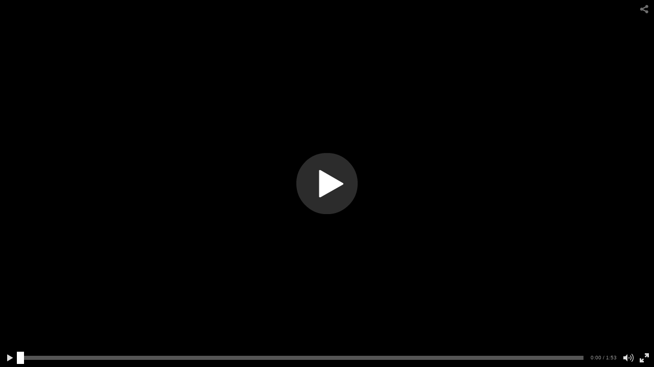

--- FILE ---
content_type: text/html
request_url: https://woolworthsgroup.scene7.com/s7viewers/html5/SmartCropVideoViewer.html?asset=woolworthsgroupltd/WOWOHA0061_FoodWaste_V3-AVS
body_size: 589
content:
<!DOCTYPE html>
<!--
*
* ADOBE SYSTEMS INCORPORATED
*  Copyright 2019 Adobe Systems Incorporated
*  All Rights Reserved.
*
* NOTICE:  Adobe permits you to use, modify, and distribute this file in 
* accordance with the terms of the Adobe license agreement accompanying it. 
* If you have received this file from a source other than Adobe, then your 
* use, modification, or distribution of it requires the prior written 
* permission of Adobe.
-->
<html>
    <head>
        <meta http-equiv="Content-Type" content="text/html; charset=utf-8" />		 
		<meta name="viewport" content="user-scalable=no, width=device-width, initial-scale=1.0, maximum-scale=1.0"/> 
		<!-- Hiding the Safari on iPhone OS UI components --> 
		<meta name="apple-mobile-web-app-capable" content="yes" /> 
	    <meta name="apple-mobile-web-app-status-bar-style" content="black" /> 
		<meta name="apple-touch-fullscreen" content="YES" />
        <title>Smart Crop Video Viewer</title>
        <script language="javascript" type="text/javascript"  src="js/SmartCropVideoViewer.js"></script> 
		<style type="text/css">
            html,body {
                width:100%;
                height:100%;
            }
            body {
                padding:0;
                margin:0;
                font-size:12px;
                background: #FFFFFF;
                overflow: hidden;	
            }
        </style>
    </head>
    <body>
		<div id='videoview'></div>
        <script type="text/javascript">
			var smartCropVideoViewer = new s7viewers.SmartCropVideoViewer({"containerId":"videoview"}).init();
        </script> 
    </body>
</html>


--- FILE ---
content_type: text/javascript;charset=UTF-8
request_url: https://woolworthsgroup.scene7.com/is/image/woolworthsgroupltd/WOWOHA0061_FoodWaste_V3-AVS?req=set,json,UTF-8&labelkey=label&id=71254478&handler=s7classics7sdkJSONResponse
body_size: 877
content:
/*jsonp*/s7classics7sdkJSONResponse({"set":{"pv":"1.0","type":"video_set","n":"woolworthsgroupltd/WOWOHA0061_FoodWaste_V3-AVS","item":[{"v":{"path":"woolworthsgroupltd/_media_/6cb/6cbf49b0-e302-416f-9fa1-f4895086684b.mp4","dx":"640","dy":"360","bitrate":"924012","id":"woolworthsgroupltd/WOWOHA0061_FoodWaste_V3-0x360-730k","suffix":"mp4"},"i":{"n":"woolworthsgroupltd/WOWOHA0061_FoodWaste_V3-0x360-730k"},"type":"video","iv":"ZsMsq1","userdata":[{"Audio_Codec":"AAC LC-SBR","Audio_Sample_Rate":"44.1","Number_Audio_Channels":"2","Video_Codec":"AVC","Video_Frame_Rate":"30.000","Video_Length":"113.367","streaming":"hlsBandwidth='924012',hlsAverageBandwidth='761856',hlsCodec='\"avc1.64001e\"',hlsResolution='640x360',hlsClosedCaption=,hlsFrameRate='30.000',mpdBandwidth='730000',mpdIndexRange='765-1488',mpdCodec='avc1.64001e',mpdHeight='360',mpdWidth='640',mpdRange='0-764',contentType='video',mimeType='video/mp4',mpdFrameRate=,mpdTimescale='3000',id='3',sourceVideoPath='woolworthsgroupltd/_media_/e80/e80e3a04-1c4f-4396-bf93-4b6a477e4f5a.mp4',avs='WOWOHA0061_FoodWaste_V3-AVS'","streamingProtocols":"HLS,DASH"},{"Audio_Codec":"AAC LC-SBR","Audio_Sample_Rate":"44.1","Number_Audio_Channels":"2","Video_Codec":"AVC","Video_Frame_Rate":"30.000","Video_Length":"113.367","streaming":"hlsBandwidth='924012',hlsAverageBandwidth='761856',hlsCodec='\"avc1.64001e\"',hlsResolution='640x360',hlsClosedCaption=,hlsFrameRate='30.000',mpdBandwidth='730000',mpdIndexRange='765-1488',mpdCodec='avc1.64001e',mpdHeight='360',mpdWidth='640',mpdRange='0-764',contentType='video',mimeType='video/mp4',mpdFrameRate=,mpdTimescale='3000',id='3',sourceVideoPath='woolworthsgroupltd/_media_/e80/e80e3a04-1c4f-4396-bf93-4b6a477e4f5a.mp4',avs='WOWOHA0061_FoodWaste_V3-AVS'","streamingProtocols":"HLS,DASH"}]},{"v":{"path":"woolworthsgroupltd/_media_/d7c/d7ceb6cc-9f64-45a3-aa08-8f02012cd8ec.mp4","dx":"1280","dy":"720","bitrate":"3892860","id":"woolworthsgroupltd/WOWOHA0061_FoodWaste_V3-0x720-3000k","suffix":"mp4"},"i":{"n":"woolworthsgroupltd/WOWOHA0061_FoodWaste_V3-0x720-3000k"},"type":"video","iv":"h9bt11","userdata":[{"Audio_Codec":"AAC LC-SBR","Audio_Sample_Rate":"44.1","Number_Audio_Channels":"2","Video_Codec":"AVC","Video_Frame_Rate":"30.000","Video_Length":"113.367","streaming":"hlsBandwidth='3892860',hlsAverageBandwidth='3132255',hlsCodec='\"avc1.64001f\"',hlsResolution='1280x720',hlsClosedCaption=,hlsFrameRate='30.000',mpdBandwidth='3000000',mpdIndexRange='766-1489',mpdCodec='avc1.64001f',mpdHeight='720',mpdWidth='1280',mpdRange='0-765',contentType='video',mimeType='video/mp4',mpdFrameRate=,mpdTimescale='3000',id='1',sourceVideoPath='woolworthsgroupltd/_media_/e80/e80e3a04-1c4f-4396-bf93-4b6a477e4f5a.mp4',avs='WOWOHA0061_FoodWaste_V3-AVS'","streamingProtocols":"HLS,DASH"},{"Audio_Codec":"AAC LC-SBR","Audio_Sample_Rate":"44.1","Number_Audio_Channels":"2","Video_Codec":"AVC","Video_Frame_Rate":"30.000","Video_Length":"113.367","streaming":"hlsBandwidth='3892860',hlsAverageBandwidth='3132255',hlsCodec='\"avc1.64001f\"',hlsResolution='1280x720',hlsClosedCaption=,hlsFrameRate='30.000',mpdBandwidth='3000000',mpdIndexRange='766-1489',mpdCodec='avc1.64001f',mpdHeight='720',mpdWidth='1280',mpdRange='0-765',contentType='video',mimeType='video/mp4',mpdFrameRate=,mpdTimescale='3000',id='1',sourceVideoPath='woolworthsgroupltd/_media_/e80/e80e3a04-1c4f-4396-bf93-4b6a477e4f5a.mp4',avs='WOWOHA0061_FoodWaste_V3-AVS'","streamingProtocols":"HLS,DASH"}]},{"v":{"path":"woolworthsgroupltd/_media_/bbd/bbd10886-64eb-4c01-9a90-cd170b4cf71e.mp4","dx":"960","dy":"540","bitrate":"2680502","id":"woolworthsgroupltd/WOWOHA0061_FoodWaste_V3-0x540-2000k","suffix":"mp4"},"i":{"n":"woolworthsgroupltd/WOWOHA0061_FoodWaste_V3-0x540-2000k"},"type":"video","iv":"fd1tR0","userdata":[{"Audio_Codec":"AAC LC-SBR","Audio_Sample_Rate":"44.1","Number_Audio_Channels":"2","Video_Codec":"AVC","Video_Frame_Rate":"30.000","Video_Length":"113.367","streaming":"hlsBandwidth='2680502',hlsAverageBandwidth='2078259',hlsCodec='\"avc1.64001f\"',hlsResolution='960x540',hlsClosedCaption=,hlsFrameRate='30.000',mpdBandwidth='2000000',mpdIndexRange='765-1488',mpdCodec='avc1.64001f',mpdHeight='540',mpdWidth='960',mpdRange='0-764',contentType='video',mimeType='video/mp4',mpdFrameRate=,mpdTimescale='3000',id='2',sourceVideoPath='woolworthsgroupltd/_media_/e80/e80e3a04-1c4f-4396-bf93-4b6a477e4f5a.mp4',avs='WOWOHA0061_FoodWaste_V3-AVS'","streamingProtocols":"HLS,DASH"},{"Audio_Codec":"AAC LC-SBR","Audio_Sample_Rate":"44.1","Number_Audio_Channels":"2","Video_Codec":"AVC","Video_Frame_Rate":"30.000","Video_Length":"113.367","streaming":"hlsBandwidth='2680502',hlsAverageBandwidth='2078259',hlsCodec='\"avc1.64001f\"',hlsResolution='960x540',hlsClosedCaption=,hlsFrameRate='30.000',mpdBandwidth='2000000',mpdIndexRange='765-1488',mpdCodec='avc1.64001f',mpdHeight='540',mpdWidth='960',mpdRange='0-764',contentType='video',mimeType='video/mp4',mpdFrameRate=,mpdTimescale='3000',id='2',sourceVideoPath='woolworthsgroupltd/_media_/e80/e80e3a04-1c4f-4396-bf93-4b6a477e4f5a.mp4',avs='WOWOHA0061_FoodWaste_V3-AVS'","streamingProtocols":"HLS,DASH"}]}],"userdata":{"advancedStreaming":"true","audioCodecs":"mp4a.40.5,","metadata":"label='[Original]',isDefault='false',language='English',languageCode='eng',role='main'","streaming":"audioBandwidth='96000', audioIndexRange='661-1384', audioCodec='mp4a.40.5', audioRange='0-660', contentType='audio', mimeType='audio/mp4', audioTimescale='90000', id='4', audioSamplingRate='44100', mediaPresentationDuration='PT1M53.366S', minBufferTime='PT6S', sourceAudioPath='woolworthsgroupltd/_media_/e80/e80e3a04-1c4f-4396-bf93-4b6a477e4f5a-audio.mp4'","streamingProtocols":"HLS,DASH","videoCodecs":"avc1.64001f,avc1.64001e"}}},"71254478");